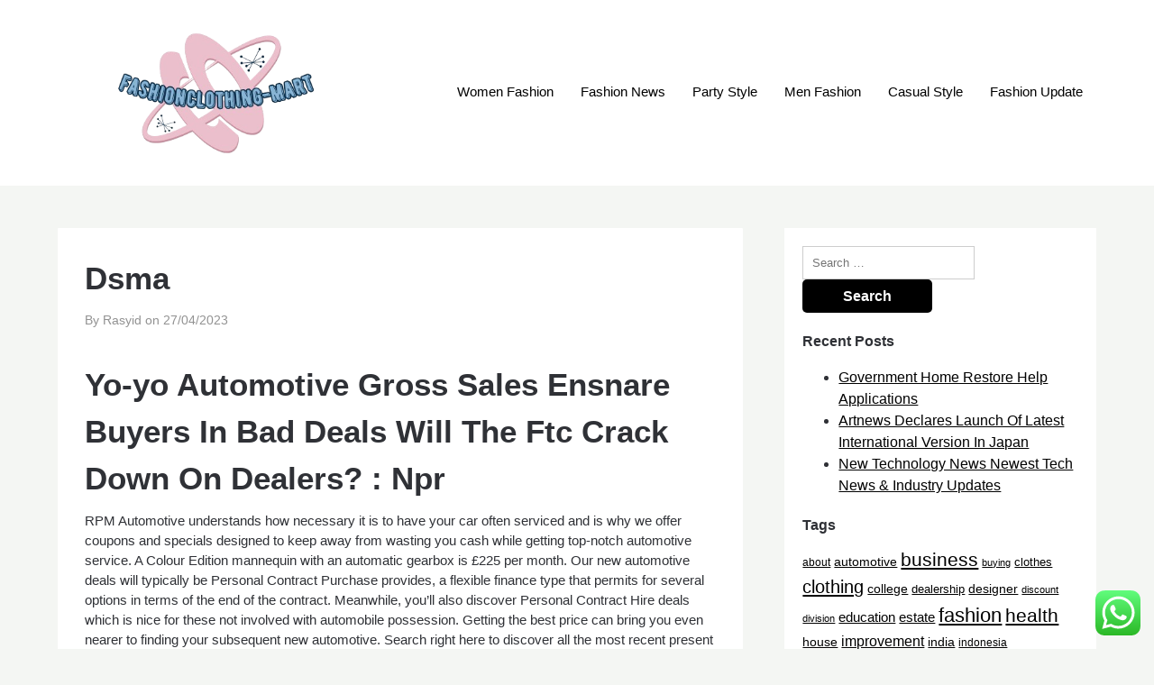

--- FILE ---
content_type: text/html; charset=UTF-8
request_url: https://fashionclothing-mart.com/dsma.html
body_size: 12416
content:
<!doctype html><html lang="en-US" prefix="og: https://ogp.me/ns#"><head><meta charset="UTF-8"><meta name="viewport" content="width=device-width, initial-scale=1"><link rel="profile" href="https://gmpg.org/xfn/11"><title>Dsma - FC-M</title><meta name="description" content="RPM Automotive understands how necessary it is to have your car often serviced and is why we offer coupons and specials designed to keep away from wasting you"/><meta name="robots" content="index, follow, max-snippet:-1, max-video-preview:-1, max-image-preview:large"/><link rel="canonical" href="https://fashionclothing-mart.com/dsma.html" /><meta property="og:locale" content="en_US" /><meta property="og:type" content="article" /><meta property="og:title" content="Dsma - FC-M" /><meta property="og:description" content="RPM Automotive understands how necessary it is to have your car often serviced and is why we offer coupons and specials designed to keep away from wasting you" /><meta property="og:url" content="https://fashionclothing-mart.com/dsma.html" /><meta property="og:site_name" content="FC-M" /><meta property="article:section" content="Men Fashion" /><meta property="og:updated_time" content="2025-03-21T10:24:40+07:00" /><meta property="article:published_time" content="2023-04-27T09:04:00+07:00" /><meta property="article:modified_time" content="2025-03-21T10:24:40+07:00" /><meta name="twitter:card" content="summary_large_image" /><meta name="twitter:title" content="Dsma - FC-M" /><meta name="twitter:description" content="RPM Automotive understands how necessary it is to have your car often serviced and is why we offer coupons and specials designed to keep away from wasting you" /><meta name="twitter:label1" content="Written by" /><meta name="twitter:data1" content="Rasyid" /><meta name="twitter:label2" content="Time to read" /><meta name="twitter:data2" content="3 minutes" /> <script type="application/ld+json" class="rank-math-schema-pro">{"@context":"https://schema.org","@graph":[{"@type":["Person","Organization"],"@id":"https://fashionclothing-mart.com/#person","name":"FC-M","logo":{"@type":"ImageObject","@id":"https://fashionclothing-mart.com/#logo","url":"https://fashionclothing-mart.com/wp-content/uploads/2024/11/cropped-Pink_And_Blue_Retro_Modern_Y2K_Streetwear_Logo-removebg-preview-1-150x150.png","contentUrl":"https://fashionclothing-mart.com/wp-content/uploads/2024/11/cropped-Pink_And_Blue_Retro_Modern_Y2K_Streetwear_Logo-removebg-preview-1-150x150.png","caption":"FC-M","inLanguage":"en-US"},"image":{"@type":"ImageObject","@id":"https://fashionclothing-mart.com/#logo","url":"https://fashionclothing-mart.com/wp-content/uploads/2024/11/cropped-Pink_And_Blue_Retro_Modern_Y2K_Streetwear_Logo-removebg-preview-1-150x150.png","contentUrl":"https://fashionclothing-mart.com/wp-content/uploads/2024/11/cropped-Pink_And_Blue_Retro_Modern_Y2K_Streetwear_Logo-removebg-preview-1-150x150.png","caption":"FC-M","inLanguage":"en-US"}},{"@type":"WebSite","@id":"https://fashionclothing-mart.com/#website","url":"https://fashionclothing-mart.com","name":"FC-M","publisher":{"@id":"https://fashionclothing-mart.com/#person"},"inLanguage":"en-US"},{"@type":"BreadcrumbList","@id":"https://fashionclothing-mart.com/dsma.html#breadcrumb","itemListElement":[{"@type":"ListItem","position":"1","item":{"@id":"https://fashionclothing-mart.com","name":"Home"}},{"@type":"ListItem","position":"2","item":{"@id":"https://fashionclothing-mart.com/category/men-fashion","name":"Men Fashion"}},{"@type":"ListItem","position":"3","item":{"@id":"https://fashionclothing-mart.com/dsma.html","name":"Dsma"}}]},{"@type":"WebPage","@id":"https://fashionclothing-mart.com/dsma.html#webpage","url":"https://fashionclothing-mart.com/dsma.html","name":"Dsma - FC-M","datePublished":"2023-04-27T09:04:00+07:00","dateModified":"2025-03-21T10:24:40+07:00","isPartOf":{"@id":"https://fashionclothing-mart.com/#website"},"inLanguage":"en-US","breadcrumb":{"@id":"https://fashionclothing-mart.com/dsma.html#breadcrumb"}},{"@type":"Person","@id":"https://fashionclothing-mart.com/author/rasyid","name":"Rasyid","url":"https://fashionclothing-mart.com/author/rasyid","image":{"@type":"ImageObject","@id":"https://secure.gravatar.com/avatar/878a048e06d6d0503f84665fd4e01679193a59026490fe7af11df282fef1c053?s=96&amp;d=mm&amp;r=g","url":"https://secure.gravatar.com/avatar/878a048e06d6d0503f84665fd4e01679193a59026490fe7af11df282fef1c053?s=96&amp;d=mm&amp;r=g","caption":"Rasyid","inLanguage":"en-US"},"sameAs":["https://fashionclothing-mart.com/"]},{"@type":"BlogPosting","headline":"Dsma - FC-M","datePublished":"2023-04-27T09:04:00+07:00","dateModified":"2025-03-21T10:24:40+07:00","articleSection":"Men Fashion","author":{"@id":"https://fashionclothing-mart.com/author/rasyid","name":"Rasyid"},"publisher":{"@id":"https://fashionclothing-mart.com/#person"},"description":"RPM Automotive understands how necessary it is to have your car often serviced and is why we offer coupons and specials designed to keep away from wasting you","name":"Dsma - FC-M","@id":"https://fashionclothing-mart.com/dsma.html#richSnippet","isPartOf":{"@id":"https://fashionclothing-mart.com/dsma.html#webpage"},"inLanguage":"en-US","mainEntityOfPage":{"@id":"https://fashionclothing-mart.com/dsma.html#webpage"}}]}</script> <link rel="alternate" type="application/rss+xml" title="FC-M &raquo; Feed" href="https://fashionclothing-mart.com/feed" /><link rel="alternate" title="oEmbed (JSON)" type="application/json+oembed" href="https://fashionclothing-mart.com/wp-json/oembed/1.0/embed?url=https%3A%2F%2Ffashionclothing-mart.com%2Fdsma.html" /><link rel="alternate" title="oEmbed (XML)" type="text/xml+oembed" href="https://fashionclothing-mart.com/wp-json/oembed/1.0/embed?url=https%3A%2F%2Ffashionclothing-mart.com%2Fdsma.html&#038;format=xml" /><link data-optimized="2" rel="stylesheet" href="https://fashionclothing-mart.com/wp-content/litespeed/css/5b71967ccbfebb71e248f02478b898fe.css?ver=eeab9" /> <script type="text/javascript" src="https://fashionclothing-mart.com/wp-includes/js/jquery/jquery.min.js?ver=3.7.1" id="jquery-core-js"></script> <link rel="https://api.w.org/" href="https://fashionclothing-mart.com/wp-json/" /><link rel="alternate" title="JSON" type="application/json" href="https://fashionclothing-mart.com/wp-json/wp/v2/posts/33469" /><link rel="EditURI" type="application/rsd+xml" title="RSD" href="https://fashionclothing-mart.com/xmlrpc.php?rsd" /><meta name="generator" content="WordPress 6.9" /><link rel='shortlink' href='https://fashionclothing-mart.com/?p=33469' /><link rel="icon" href="https://fashionclothing-mart.com/wp-content/uploads/2024/11/cropped-Pink_And_Blue_Retro_Modern_Y2K_Streetwear_Logo-removebg-preview-150x150.png" sizes="32x32" /><link rel="icon" href="https://fashionclothing-mart.com/wp-content/uploads/2024/11/cropped-Pink_And_Blue_Retro_Modern_Y2K_Streetwear_Logo-removebg-preview.png" sizes="192x192" /><link rel="apple-touch-icon" href="https://fashionclothing-mart.com/wp-content/uploads/2024/11/cropped-Pink_And_Blue_Retro_Modern_Y2K_Streetwear_Logo-removebg-preview.png" /><meta name="msapplication-TileImage" content="https://fashionclothing-mart.com/wp-content/uploads/2024/11/cropped-Pink_And_Blue_Retro_Modern_Y2K_Streetwear_Logo-removebg-preview.png" /></head><body class="wp-singular post-template-default single single-post postid-33469 single-format-standard wp-custom-logo wp-theme-superb-ecommerce wp-child-theme-shop-and-blog masthead-fixed">
<a class="skip-link screen-reader-text" href="#content">Skip to content</a><header id="masthead" class="sheader site-header clearfix"><nav id="primary-site-navigation" class="primary-menu main-navigation clearfix"><a href="#" id="pull" class="smenu-hide toggle-mobile-menu menu-toggle" aria-controls="secondary-menu" aria-expanded="false">Menu</a><div class="top-nav-wrapper"><div class="content-wrap"><div class="header-content-container"><div class="logo-container">
<a href="https://fashionclothing-mart.com/" class="custom-logo-link" rel="home"><img width="500" height="224" src="https://fashionclothing-mart.com/wp-content/uploads/2024/11/cropped-Pink_And_Blue_Retro_Modern_Y2K_Streetwear_Logo-removebg-preview-1.png" class="custom-logo" alt="FC-M" decoding="async" fetchpriority="high" srcset="https://fashionclothing-mart.com/wp-content/uploads/2024/11/cropped-Pink_And_Blue_Retro_Modern_Y2K_Streetwear_Logo-removebg-preview-1.png 500w, https://fashionclothing-mart.com/wp-content/uploads/2024/11/cropped-Pink_And_Blue_Retro_Modern_Y2K_Streetwear_Logo-removebg-preview-1-300x134.png 300w" sizes="(max-width: 500px) 100vw, 500px" /></a>																<a class="logofont site-title" href="https://fashionclothing-mart.com/" rel="home">FC-M</a><p class="logodescription site-description">fashionclothing-mart.com</p></div><div class="center-main-menu"><div class="menu-secondary-menu-container"><ul id="primary-menu" class="pmenu"><li id="menu-item-10011138" class="menu-item menu-item-type-taxonomy menu-item-object-category menu-item-10011138"><a href="https://fashionclothing-mart.com/category/women-fashion">Women Fashion</a></li><li id="menu-item-10011139" class="menu-item menu-item-type-taxonomy menu-item-object-category menu-item-10011139"><a href="https://fashionclothing-mart.com/category/fashion-news">Fashion News</a></li><li id="menu-item-10011140" class="menu-item menu-item-type-taxonomy menu-item-object-category menu-item-10011140"><a href="https://fashionclothing-mart.com/category/party-style">Party Style</a></li><li id="menu-item-10011141" class="menu-item menu-item-type-taxonomy menu-item-object-category current-post-ancestor current-menu-parent current-post-parent menu-item-10011141"><a href="https://fashionclothing-mart.com/category/men-fashion">Men Fashion</a></li><li id="menu-item-10011142" class="menu-item menu-item-type-taxonomy menu-item-object-category menu-item-10011142"><a href="https://fashionclothing-mart.com/category/casual-style">Casual Style</a></li><li id="menu-item-10011143" class="menu-item menu-item-type-taxonomy menu-item-object-category menu-item-10011143"><a href="https://fashionclothing-mart.com/category/fashion-update">Fashion Update</a></li></ul></div></div></div></div></div></nav><div class="super-menu clearfix"><div class="super-menu-inner"><div class="header-content-container"><div class="mob-logo-wrap">
<a href="https://fashionclothing-mart.com/" class="custom-logo-link" rel="home"><img width="500" height="224" src="https://fashionclothing-mart.com/wp-content/uploads/2024/11/cropped-Pink_And_Blue_Retro_Modern_Y2K_Streetwear_Logo-removebg-preview-1.png" class="custom-logo" alt="FC-M" decoding="async" srcset="https://fashionclothing-mart.com/wp-content/uploads/2024/11/cropped-Pink_And_Blue_Retro_Modern_Y2K_Streetwear_Logo-removebg-preview-1.png 500w, https://fashionclothing-mart.com/wp-content/uploads/2024/11/cropped-Pink_And_Blue_Retro_Modern_Y2K_Streetwear_Logo-removebg-preview-1-300x134.png 300w" sizes="(max-width: 500px) 100vw, 500px" /></a>								<a class="logofont site-title" href="https://fashionclothing-mart.com/" rel="home">FC-M</a><p class="logodescription site-description">fashionclothing-mart.com</p></div><a href="#" id="pull" class="toggle-mobile-menu menu-toggle" aria-controls="secondary-menu" aria-expanded="false"></a></div></div></div><div id="mobile-menu-overlay"></div></header><div class="content-wrap"><div class="header-widgets-wrapper"></div></div><div id="content" class="site-content clearfix"><div class="content-wrap"><div id="primary" class="featured-content content-area"><main id="main" class="site-main"><article id="post-33469" class="posts-entry fbox post-33469 post type-post status-publish format-standard hentry category-men-fashion"><header class="entry-header"><h1 class="entry-title">Dsma</h1><div class="entry-meta">
<span class="post-author-wrapper">
By Rasyid on				</span>
<span class="posted-on"><a href="https://fashionclothing-mart.com/dsma.html" rel="bookmark"><time class="entry-date published" datetime="2023-04-27T09:04:00+07:00">27/04/2023</time><time class="updated" datetime="2025-03-21T10:24:40+07:00">21/03/2025</time></a></span><span class="byline"> </span></div></header><div class="entry-content"><h1>Yo-yo Automotive Gross Sales Ensnare Buyers In Bad Deals  Will The Ftc Crack Down On Dealers? : Npr</h1><p>RPM Automotive understands how necessary it is to have your car often serviced and is why we offer coupons and specials designed to keep away from wasting you cash while getting top-notch automotive service. A Colour Edition mannequin with an automatic gearbox is £225 per month. Our new automotive deals will typically be Personal Contract Purchase provides, a flexible finance type that permits for several options in terms of the end of the contract. Meanwhile, you’ll also discover Personal Contract Hire deals which is nice for these not involved with automobile possession. Getting the best price can bring you even nearer to finding your subsequent new automotive. Search right here to discover all the most recent present offers and particular deals obtainable from automotive manufacturers now.</p><ul><li>Our consultants can information you thru the method and assist reply any questions.</li><li>Includes $1,500 Lease Loyalty Credit and $1,000 Lease Credit.</li><li>She says the dealer told her the financing didn&#8217;t work out, she needed to come again, signal a special contract, and make a $2,000 down cost.</li><li>All our cars are inspected by our licensed mechanics to insure that every thing is as a lot as Ontario Safety and Emission requirements.</li></ul><p>Had a incredible expertise buying my automobile from Stephanie. It was a one stop store for all of my questions and made automotive buying a worry-free expertise. I obtained distinctive worth and was supplied a high degree of customer support. There are pros and cons of getting a car on a lease deal. It provides you lower month-to-month costs, which means you get the chance to drive a brand new automobile that you may not have been in a position to afford in any other case.</p><p>Our professional team always ensure that our shoppers are satisfied on each deal and after gross sales processes. To provide highest high quality autos which contains well maintained machine and bodies under licensed famend international standards. Browse by way of the huge number of model new and pre-owned autos which have recently been added to our collection. For a greater experience please change your browser to CHROME, FIREFOX, OPERA or Internet Explorer. If you&#8217;re on the lookout for high quality and private service, you&#8217;ve come to the best place. At Deals Automotive we’ll provide the consideration and personal service you may come to expect and enjoy.</p><p>AAA Automotive reductions assist you to take good care of it. Keep the fluids stuffed and the filters contemporary when  you buy and save at NAPA AUTO PARTS Stores. For skilled automobile care maintenance, turn to a AAA Approved Auto Repair store and get quality service, auto repair discounts and an extended <a href="https://hotauto.top" target="_blank" rel="noopener">Automotive Deals</a> 24-month/24,000-mile components and labor warranty. For everyday financial savings, take benefit of the Fuel Rewards® program and save 5 cents per gallon when you fill the tank at taking part Shell stations. Remember to get a CARFAX report beforehand to keep away from any issues.</p><h2>Allow Us To Consign Your Vehicle!</h2><p>It’s at present obtainable with a deposit contribution of £1,750. The hybrid 1.6-litre HEV SE Connect model is yours for £207 per month, and you&#8217;ll tailor the deal to swimsuit you. The BMW 4 Series is amongst the best-driving coupes and the automobile is currently out there on PCP finance with a £1,827 deposit contribution.</p><h2>Big Savings</h2><p>You comply with indemnify and save innocent CAP for any damages sustained do you have to breach your warranties and representations or any time period or situation of this Agreement. This Agreement grants no rights, solely privileges and permission. Collect any content material or data from CAP, our licensee’s or any user or otherwise access the Website personally or through any automated means with out our permission. We could change any of the phrases or situations of this Agreement every so often without notice. You ought to revisit the Website periodically  to review the phrases and situations of the then-current Agreement. Any revisions to this Agreement are efficient once posted on or accessible from or via the Website.</p><p>I knew that day I would leave with the automotive I came to take a look at . See our full listing of this month’s best new-car deals under. If you’re after a sensible household SUV which is fashionable and a bit left-field, check out the Mazda CX-60. You get a well-made cabin, a nice deal of interior space, and you can have one through carwow with as a lot as a £3,000 deposit contribution and 6.9% APR.</p><div class="category-and-tags"><div>
Category: <a href="https://fashionclothing-mart.com/category/men-fashion" rel="category tag">Men Fashion</a></div></div></div></article><nav class="navigation post-navigation" aria-label="Posts"><h2 class="screen-reader-text">Post navigation</h2><div class="nav-links"><div class="nav-previous"><a href="https://fashionclothing-mart.com/coachella-party-outfit.html" rel="prev">Coachella Party Outfit</a></div><div class="nav-next"><a href="https://fashionclothing-mart.com/hits-and-misses-odegaard-finest-pl-midfielder.html" rel="next">Hits And Misses: &#8216;odegaard Finest Pl Midfielder&#8217;</a></div></div></nav><div class="related-posts"><div class="related-posts-headline"><h3>Related Posts</h3></div><div class="related-posts-posts"><article class="post excerpt  "><div class="article-contents"><header class="entry-header"><h4 class="entry-title"><a href="https://fashionclothing-mart.com/why-internet-shopping-is-the-new-mall-of-the-future.html" rel="bookmark">Why Internet Shopping Is The New Mall Of The Future</a></h4><div class="entry-meta">
March 8, 2024</div><a class="read-more" href="https://fashionclothing-mart.com/why-internet-shopping-is-the-new-mall-of-the-future.html" title="Why Internet Shopping Is The New Mall Of The Future">
Read More												</a></div></article><article class="post excerpt  "><div class="article-contents"><header class="entry-header"><h4 class="entry-title"><a href="https://fashionclothing-mart.com/tips-on-buying-acrylic-plaque-thoroughly.html" rel="bookmark">Tips on Buying Acrylic Plaque Thoroughly</a></h4><div class="entry-meta">
February 25, 2024</div><a class="read-more" href="https://fashionclothing-mart.com/tips-on-buying-acrylic-plaque-thoroughly.html" title="Tips on Buying Acrylic Plaque Thoroughly">
Read More												</a></div></article><article class="post excerpt  last"><div class="article-contents"><header class="entry-header"><h4 class="entry-title"><a href="https://fashionclothing-mart.com/what-zombies-can-teach-you-about-fashion-online-shop.html" rel="bookmark">What Zombies Can Teach You About FASHION &#038; ONLINE SHOP</a></h4><div class="entry-meta">
April 2, 2024</div><a class="read-more" href="https://fashionclothing-mart.com/what-zombies-can-teach-you-about-fashion-online-shop.html" title="What Zombies Can Teach You About FASHION &#038; ONLINE SHOP">
Read More												</a></div></article></div></div></main></div><aside id="secondary" class="featured-sidebar blog-sidebar-wrapper widget-area"><section id="search-2" class="widget widget_search"><form role="search" method="get" class="search-form" action="https://fashionclothing-mart.com/">
<label>
<span class="screen-reader-text">Search for:</span>
<input type="search" class="search-field" placeholder="Search &hellip;" value="" name="s" />
</label>
<input type="submit" class="search-submit" value="Search" /></form></section><section id="recent-posts-2" class="widget widget_recent_entries"><div class="sidebar-headline-wrapper"><div class="sidebarlines-wrapper"><div class="widget-title-lines"></div></div><h4 class="widget-title">Recent Posts</h4></div><ul><li>
<a href="https://fashionclothing-mart.com/government-home-restore-help-applications.html">Government Home Restore Help Applications</a></li><li>
<a href="https://fashionclothing-mart.com/artnews-declares-launch-of-latest-international-version-in-japan.html">Artnews Declares Launch Of Latest International Version In Japan</a></li><li>
<a href="https://fashionclothing-mart.com/new-technology-news-newest-tech-news-industry-updates.html">New Technology News Newest Tech News &#038; Industry Updates</a></li></ul></section><section id="tag_cloud-2" class="widget widget_tag_cloud"><div class="sidebar-headline-wrapper"><div class="sidebarlines-wrapper"><div class="widget-title-lines"></div></div><h4 class="widget-title">Tags</h4></div><div class="tagcloud"><a href="https://fashionclothing-mart.com/tag/about" class="tag-cloud-link tag-link-500 tag-link-position-1" style="font-size: 9.1023622047244pt;" aria-label="about (18 items)">about</a>
<a href="https://fashionclothing-mart.com/tag/automotive" class="tag-cloud-link tag-link-1147 tag-link-position-2" style="font-size: 10.535433070866pt;" aria-label="automotive (25 items)">automotive</a>
<a href="https://fashionclothing-mart.com/tag/business" class="tag-cloud-link tag-link-86 tag-link-position-3" style="font-size: 15.826771653543pt;" aria-label="business (77 items)">business</a>
<a href="https://fashionclothing-mart.com/tag/buying" class="tag-cloud-link tag-link-331 tag-link-position-4" style="font-size: 8pt;" aria-label="buying (14 items)">buying</a>
<a href="https://fashionclothing-mart.com/tag/clothes" class="tag-cloud-link tag-link-656 tag-link-position-5" style="font-size: 9.9842519685039pt;" aria-label="clothes (22 items)">clothes</a>
<a href="https://fashionclothing-mart.com/tag/clothing" class="tag-cloud-link tag-link-757 tag-link-position-6" style="font-size: 15.165354330709pt;" aria-label="clothing (66 items)">clothing</a>
<a href="https://fashionclothing-mart.com/tag/college" class="tag-cloud-link tag-link-799 tag-link-position-7" style="font-size: 10.535433070866pt;" aria-label="college (25 items)">college</a>
<a href="https://fashionclothing-mart.com/tag/dealership" class="tag-cloud-link tag-link-1274 tag-link-position-8" style="font-size: 9.9842519685039pt;" aria-label="dealership (22 items)">dealership</a>
<a href="https://fashionclothing-mart.com/tag/designer" class="tag-cloud-link tag-link-1068 tag-link-position-9" style="font-size: 10.535433070866pt;" aria-label="designer (25 items)">designer</a>
<a href="https://fashionclothing-mart.com/tag/discount" class="tag-cloud-link tag-link-1300 tag-link-position-10" style="font-size: 8.5511811023622pt;" aria-label="discount (16 items)">discount</a>
<a href="https://fashionclothing-mart.com/tag/division" class="tag-cloud-link tag-link-666 tag-link-position-11" style="font-size: 8pt;" aria-label="division (14 items)">division</a>
<a href="https://fashionclothing-mart.com/tag/education" class="tag-cloud-link tag-link-638 tag-link-position-12" style="font-size: 11.307086614173pt;" aria-label="education (29 items)">education</a>
<a href="https://fashionclothing-mart.com/tag/estate" class="tag-cloud-link tag-link-1848 tag-link-position-13" style="font-size: 11.417322834646pt;" aria-label="estate (30 items)">estate</a>
<a href="https://fashionclothing-mart.com/tag/fashion" class="tag-cloud-link tag-link-685 tag-link-position-14" style="font-size: 16.708661417323pt;" aria-label="fashion (93 items)">fashion</a>
<a href="https://fashionclothing-mart.com/tag/health" class="tag-cloud-link tag-link-636 tag-link-position-15" style="font-size: 15.716535433071pt;" aria-label="health (74 items)">health</a>
<a href="https://fashionclothing-mart.com/tag/house" class="tag-cloud-link tag-link-548 tag-link-position-16" style="font-size: 10.755905511811pt;" aria-label="house (26 items)">house</a>
<a href="https://fashionclothing-mart.com/tag/improvement" class="tag-cloud-link tag-link-1417 tag-link-position-17" style="font-size: 12.188976377953pt;" aria-label="improvement (35 items)">improvement</a>
<a href="https://fashionclothing-mart.com/tag/india" class="tag-cloud-link tag-link-374 tag-link-position-18" style="font-size: 10.204724409449pt;" aria-label="india (23 items)">india</a>
<a href="https://fashionclothing-mart.com/tag/indonesia" class="tag-cloud-link tag-link-446 tag-link-position-19" style="font-size: 8.8818897637795pt;" aria-label="indonesia (17 items)">indonesia</a>
<a href="https://fashionclothing-mart.com/tag/information" class="tag-cloud-link tag-link-308 tag-link-position-20" style="font-size: 12.51968503937pt;" aria-label="information (38 items)">information</a>
<a href="https://fashionclothing-mart.com/tag/internet" class="tag-cloud-link tag-link-167 tag-link-position-21" style="font-size: 12.850393700787pt;" aria-label="internet (41 items)">internet</a>
<a href="https://fashionclothing-mart.com/tag/jewellery" class="tag-cloud-link tag-link-1439 tag-link-position-22" style="font-size: 9.1023622047244pt;" aria-label="jewellery (18 items)">jewellery</a>
<a href="https://fashionclothing-mart.com/tag/jewelry" class="tag-cloud-link tag-link-1440 tag-link-position-23" style="font-size: 9.1023622047244pt;" aria-label="jewelry (18 items)">jewelry</a>
<a href="https://fashionclothing-mart.com/tag/latest" class="tag-cloud-link tag-link-361 tag-link-position-24" style="font-size: 11.417322834646pt;" aria-label="latest (30 items)">latest</a>
<a href="https://fashionclothing-mart.com/tag/leisure" class="tag-cloud-link tag-link-1469 tag-link-position-25" style="font-size: 9.5433070866142pt;" aria-label="leisure (20 items)">leisure</a>
<a href="https://fashionclothing-mart.com/tag/market" class="tag-cloud-link tag-link-173 tag-link-position-26" style="font-size: 8.5511811023622pt;" aria-label="market (16 items)">market</a>
<a href="https://fashionclothing-mart.com/tag/network" class="tag-cloud-link tag-link-1535 tag-link-position-27" style="font-size: 10.425196850394pt;" aria-label="network (24 items)">network</a>
<a href="https://fashionclothing-mart.com/tag/newest" class="tag-cloud-link tag-link-348 tag-link-position-28" style="font-size: 11.748031496063pt;" aria-label="newest (32 items)">newest</a>
<a href="https://fashionclothing-mart.com/tag/online" class="tag-cloud-link tag-link-85 tag-link-position-29" style="font-size: 22pt;" aria-label="online (283 items)">online</a>
<a href="https://fashionclothing-mart.com/tag/purses" class="tag-cloud-link tag-link-1603 tag-link-position-30" style="font-size: 10.755905511811pt;" aria-label="purses (26 items)">purses</a>
<a href="https://fashionclothing-mart.com/tag/shoes" class="tag-cloud-link tag-link-1650 tag-link-position-31" style="font-size: 14.944881889764pt;" aria-label="shoes (64 items)">shoes</a>
<a href="https://fashionclothing-mart.com/tag/shopping" class="tag-cloud-link tag-link-701 tag-link-position-32" style="font-size: 20.236220472441pt;" aria-label="shopping (193 items)">shopping</a>
<a href="https://fashionclothing-mart.com/tag/shops" class="tag-cloud-link tag-link-675 tag-link-position-33" style="font-size: 8.8818897637795pt;" aria-label="shops (17 items)">shops</a>
<a href="https://fashionclothing-mart.com/tag/sites" class="tag-cloud-link tag-link-395 tag-link-position-34" style="font-size: 11.637795275591pt;" aria-label="sites (31 items)">sites</a>
<a href="https://fashionclothing-mart.com/tag/slack" class="tag-cloud-link tag-link-1663 tag-link-position-35" style="font-size: 9.1023622047244pt;" aria-label="slack (18 items)">slack</a>
<a href="https://fashionclothing-mart.com/tag/sneakers" class="tag-cloud-link tag-link-1671 tag-link-position-36" style="font-size: 11.307086614173pt;" aria-label="sneakers (29 items)">sneakers</a>
<a href="https://fashionclothing-mart.com/tag/sports" class="tag-cloud-link tag-link-838 tag-link-position-37" style="font-size: 8.2204724409449pt;" aria-label="sports (15 items)">sports</a>
<a href="https://fashionclothing-mart.com/tag/store" class="tag-cloud-link tag-link-756 tag-link-position-38" style="font-size: 10.204724409449pt;" aria-label="store (23 items)">store</a>
<a href="https://fashionclothing-mart.com/tag/stores" class="tag-cloud-link tag-link-1681 tag-link-position-39" style="font-size: 13.070866141732pt;" aria-label="stores (43 items)">stores</a>
<a href="https://fashionclothing-mart.com/tag/style" class="tag-cloud-link tag-link-721 tag-link-position-40" style="font-size: 11.968503937008pt;" aria-label="style (34 items)">style</a>
<a href="https://fashionclothing-mart.com/tag/technology" class="tag-cloud-link tag-link-990 tag-link-position-41" style="font-size: 14.724409448819pt;" aria-label="technology (61 items)">technology</a>
<a href="https://fashionclothing-mart.com/tag/travel" class="tag-cloud-link tag-link-1729 tag-link-position-42" style="font-size: 12.629921259843pt;" aria-label="travel (39 items)">travel</a>
<a href="https://fashionclothing-mart.com/tag/women" class="tag-cloud-link tag-link-986 tag-link-position-43" style="font-size: 12.409448818898pt;" aria-label="women (37 items)">women</a>
<a href="https://fashionclothing-mart.com/tag/womens" class="tag-cloud-link tag-link-1768 tag-link-position-44" style="font-size: 12.96062992126pt;" aria-label="womens (42 items)">womens</a>
<a href="https://fashionclothing-mart.com/tag/world" class="tag-cloud-link tag-link-302 tag-link-position-45" style="font-size: 8.5511811023622pt;" aria-label="world (16 items)">world</a></div></section><section id="nav_menu-2" class="widget widget_nav_menu"><div class="sidebar-headline-wrapper"><div class="sidebarlines-wrapper"><div class="widget-title-lines"></div></div><h4 class="widget-title">About Us</h4></div><div class="menu-about-us-container"><ul id="menu-about-us" class="menu"><li id="menu-item-10011173" class="menu-item menu-item-type-post_type menu-item-object-page menu-item-10011173"><a href="https://fashionclothing-mart.com/contact-us">Contact Us</a></li><li id="menu-item-10011174" class="menu-item menu-item-type-post_type menu-item-object-page menu-item-10011174"><a href="https://fashionclothing-mart.com/sitemap">Sitemap</a></li><li id="menu-item-10011175" class="menu-item menu-item-type-post_type menu-item-object-page menu-item-10011175"><a href="https://fashionclothing-mart.com/disclosure-policy">Disclosure Policy</a></li></ul></div></section><section id="execphp-3" class="widget widget_execphp"><div class="sidebar-headline-wrapper"><div class="sidebarlines-wrapper"><div class="widget-title-lines"></div></div><h4 class="widget-title">Partner Links Backlink</h4></div><div class="execphpwidget"></div></section><section id="block-3" class="widget widget_block"><a href="https://id.seedbacklink.com/"><img decoding="async" title="Seedbacklink" src="https://id.seedbacklink.com/wp-content/uploads/2023/08/Badge-Seedbacklink_Artboard-1-copy.png" alt="Seedbacklink" width="100%" height="auto"></a></section><section id="magenet_widget-2" class="widget widget_magenet_widget"><aside class="widget magenet_widget_box"><div class="mads-block"></div></aside></section><section id="custom_html-2" class="widget_text widget widget_custom_html"><div class="sidebar-headline-wrapper"><div class="sidebarlines-wrapper"><div class="widget-title-lines"></div></div><h4 class="widget-title">Partner Link Sosiago</h4></div><div class="textwidget custom-html-widget"></div></section><section id="custom_html-4" class="widget_text widget widget_custom_html"><div class="sidebar-headline-wrapper"><div class="sidebarlines-wrapper"><div class="widget-title-lines"></div></div><h4 class="widget-title">Partner Link Getlinko</h4></div><div class="textwidget custom-html-widget"><meta name="getlinko-verify-code" content="getlinko-verify-ea3dce59cf7c3303a73f5276304e38a4e3db3165"/></div></section><section id="block-5" class="widget widget_block"><meta name='outreach_verification' content='0PKjK6j4rbWD37c9GG0S' /></section><section id="execphp-5" class="widget widget_execphp"><div class="execphpwidget"></div></section></aside></div></div><footer id="colophon" class="site-footer clearfix"><div class="content-wrap"></div><div class="site-info">
&copy;2026 FC-M
<span class="footer-info-right">
| WordPress Theme by <a href="https://superbthemes.com/" rel="nofollow noopener"> Superb WordPress Themes</a>
</span></div></div><a id="goTop" class="to-top" href="#" title="To Top">
<i class="fa fa-angle-double-up"></i>
</a></footer><div id="smobile-menu" class="mobile-only"></div><div id="mobile-menu-overlay"></div> <script type="text/javascript">var _acic={dataProvider:10};(function(){var e=document.createElement("script");e.type="text/javascript";e.async=true;e.src="https://www.acint.net/aci.js";var t=document.getElementsByTagName("script")[0];t.parentNode.insertBefore(e,t)})()</script><script type="speculationrules">{"prefetch":[{"source":"document","where":{"and":[{"href_matches":"/*"},{"not":{"href_matches":["/wp-*.php","/wp-admin/*","/wp-content/uploads/*","/wp-content/*","/wp-content/plugins/*","/wp-content/themes/shop-and-blog/*","/wp-content/themes/superb-ecommerce/*","/*\\?(.+)"]}},{"not":{"selector_matches":"a[rel~=\"nofollow\"]"}},{"not":{"selector_matches":".no-prefetch, .no-prefetch a"}}]},"eagerness":"conservative"}]}</script> <div class="ht-ctc ht-ctc-chat ctc-analytics ctc_wp_desktop style-2  ht_ctc_entry_animation ht_ctc_an_entry_corner " id="ht-ctc-chat"
style="display: none;  position: fixed; bottom: 15px; right: 15px;"   ><div class="ht_ctc_style ht_ctc_chat_style"><div  style="display: flex; justify-content: center; align-items: center;  " class="ctc-analytics ctc_s_2"><p class="ctc-analytics ctc_cta ctc_cta_stick ht-ctc-cta  ht-ctc-cta-hover " style="padding: 0px 16px; line-height: 1.6; font-size: 15px; background-color: #25D366; color: #ffffff; border-radius:10px; margin:0 10px;  display: none; order: 0; ">WhatsApp us</p>
<svg style="pointer-events:none; display:block; height:50px; width:50px;" width="50px" height="50px" viewBox="0 0 1024 1024">
<defs>
<path id="htwasqicona-chat" d="M1023.941 765.153c0 5.606-.171 17.766-.508 27.159-.824 22.982-2.646 52.639-5.401 66.151-4.141 20.306-10.392 39.472-18.542 55.425-9.643 18.871-21.943 35.775-36.559 50.364-14.584 14.56-31.472 26.812-50.315 36.416-16.036 8.172-35.322 14.426-55.744 18.549-13.378 2.701-42.812 4.488-65.648 5.3-9.402.336-21.564.505-27.15.505l-504.226-.081c-5.607 0-17.765-.172-27.158-.509-22.983-.824-52.639-2.646-66.152-5.4-20.306-4.142-39.473-10.392-55.425-18.542-18.872-9.644-35.775-21.944-50.364-36.56-14.56-14.584-26.812-31.471-36.415-50.314-8.174-16.037-14.428-35.323-18.551-55.744-2.7-13.378-4.487-42.812-5.3-65.649-.334-9.401-.503-21.563-.503-27.148l.08-504.228c0-5.607.171-17.766.508-27.159.825-22.983 2.646-52.639 5.401-66.151 4.141-20.306 10.391-39.473 18.542-55.426C34.154 93.24 46.455 76.336 61.07 61.747c14.584-14.559 31.472-26.812 50.315-36.416 16.037-8.172 35.324-14.426 55.745-18.549 13.377-2.701 42.812-4.488 65.648-5.3 9.402-.335 21.565-.504 27.149-.504l504.227.081c5.608 0 17.766.171 27.159.508 22.983.825 52.638 2.646 66.152 5.401 20.305 4.141 39.472 10.391 55.425 18.542 18.871 9.643 35.774 21.944 50.363 36.559 14.559 14.584 26.812 31.471 36.415 50.315 8.174 16.037 14.428 35.323 18.551 55.744 2.7 13.378 4.486 42.812 5.3 65.649.335 9.402.504 21.564.504 27.15l-.082 504.226z"/>
</defs>
<linearGradient id="htwasqiconb-chat" gradientUnits="userSpaceOnUse" x1="512.001" y1=".978" x2="512.001" y2="1025.023">
<stop offset="0" stop-color="#61fd7d"/>
<stop offset="1" stop-color="#2bb826"/>
</linearGradient>
<use xlink:href="#htwasqicona-chat" overflow="visible" style="fill: url(#htwasqiconb-chat)" fill="url(#htwasqiconb-chat)"/>
<g>
<path style="fill: #FFFFFF;" fill="#FFF" d="M783.302 243.246c-69.329-69.387-161.529-107.619-259.763-107.658-202.402 0-367.133 164.668-367.214 367.072-.026 64.699 16.883 127.854 49.017 183.522l-52.096 190.229 194.665-51.047c53.636 29.244 114.022 44.656 175.482 44.682h.151c202.382 0 367.128-164.688 367.21-367.094.039-98.087-38.121-190.319-107.452-259.706zM523.544 808.047h-.125c-54.767-.021-108.483-14.729-155.344-42.529l-11.146-6.612-115.517 30.293 30.834-112.592-7.259-11.544c-30.552-48.579-46.688-104.729-46.664-162.379.066-168.229 136.985-305.096 305.339-305.096 81.521.031 158.154 31.811 215.779 89.482s89.342 134.332 89.312 215.859c-.066 168.243-136.984 305.118-305.209 305.118zm167.415-228.515c-9.177-4.591-54.286-26.782-62.697-29.843-8.41-3.062-14.526-4.592-20.645 4.592-6.115 9.182-23.699 29.843-29.053 35.964-5.352 6.122-10.704 6.888-19.879 2.296-9.176-4.591-38.74-14.277-73.786-45.526-27.275-24.319-45.691-54.359-51.043-63.543-5.352-9.183-.569-14.146 4.024-18.72 4.127-4.109 9.175-10.713 13.763-16.069 4.587-5.355 6.117-9.183 9.175-15.304 3.059-6.122 1.529-11.479-.765-16.07-2.293-4.591-20.644-49.739-28.29-68.104-7.447-17.886-15.013-15.466-20.645-15.747-5.346-.266-11.469-.322-17.585-.322s-16.057 2.295-24.467 11.478-32.113 31.374-32.113 76.521c0 45.147 32.877 88.764 37.465 94.885 4.588 6.122 64.699 98.771 156.741 138.502 21.892 9.45 38.982 15.094 52.308 19.322 21.98 6.979 41.982 5.995 57.793 3.634 17.628-2.633 54.284-22.189 61.932-43.615 7.646-21.427 7.646-39.791 5.352-43.617-2.294-3.826-8.41-6.122-17.585-10.714z"/>
</g>
</svg></div></div></div>
<span class="ht_ctc_chat_data" data-settings="{&quot;number&quot;:&quot;6289634888810&quot;,&quot;pre_filled&quot;:&quot;&quot;,&quot;dis_m&quot;:&quot;show&quot;,&quot;dis_d&quot;:&quot;show&quot;,&quot;css&quot;:&quot;cursor: pointer; z-index: 99999999;&quot;,&quot;pos_d&quot;:&quot;position: fixed; bottom: 15px; right: 15px;&quot;,&quot;pos_m&quot;:&quot;position: fixed; bottom: 15px; right: 15px;&quot;,&quot;side_d&quot;:&quot;right&quot;,&quot;side_m&quot;:&quot;right&quot;,&quot;schedule&quot;:&quot;no&quot;,&quot;se&quot;:150,&quot;ani&quot;:&quot;no-animation&quot;,&quot;url_target_d&quot;:&quot;_blank&quot;,&quot;ga&quot;:&quot;yes&quot;,&quot;gtm&quot;:&quot;1&quot;,&quot;fb&quot;:&quot;yes&quot;,&quot;webhook_format&quot;:&quot;json&quot;,&quot;g_init&quot;:&quot;default&quot;,&quot;g_an_event_name&quot;:&quot;click to chat&quot;,&quot;gtm_event_name&quot;:&quot;Click to Chat&quot;,&quot;pixel_event_name&quot;:&quot;Click to Chat by HoliThemes&quot;}" data-rest="5f4fb3542c"></span> <script type="text/javascript" id="ht_ctc_app_js-js-extra">/*  */
var ht_ctc_chat_var = {"number":"6289634888810","pre_filled":"","dis_m":"show","dis_d":"show","css":"cursor: pointer; z-index: 99999999;","pos_d":"position: fixed; bottom: 15px; right: 15px;","pos_m":"position: fixed; bottom: 15px; right: 15px;","side_d":"right","side_m":"right","schedule":"no","se":"150","ani":"no-animation","url_target_d":"_blank","ga":"yes","gtm":"1","fb":"yes","webhook_format":"json","g_init":"default","g_an_event_name":"click to chat","gtm_event_name":"Click to Chat","pixel_event_name":"Click to Chat by HoliThemes"};
var ht_ctc_variables = {"g_an_event_name":"click to chat","gtm_event_name":"Click to Chat","pixel_event_type":"trackCustom","pixel_event_name":"Click to Chat by HoliThemes","g_an_params":["g_an_param_1","g_an_param_2","g_an_param_3"],"g_an_param_1":{"key":"number","value":"{number}"},"g_an_param_2":{"key":"title","value":"{title}"},"g_an_param_3":{"key":"url","value":"{url}"},"pixel_params":["pixel_param_1","pixel_param_2","pixel_param_3","pixel_param_4"],"pixel_param_1":{"key":"Category","value":"Click to Chat for WhatsApp"},"pixel_param_2":{"key":"ID","value":"{number}"},"pixel_param_3":{"key":"Title","value":"{title}"},"pixel_param_4":{"key":"URL","value":"{url}"},"gtm_params":["gtm_param_1","gtm_param_2","gtm_param_3","gtm_param_4","gtm_param_5"],"gtm_param_1":{"key":"type","value":"chat"},"gtm_param_2":{"key":"number","value":"{number}"},"gtm_param_3":{"key":"title","value":"{title}"},"gtm_param_4":{"key":"url","value":"{url}"},"gtm_param_5":{"key":"ref","value":"dataLayer push"}};
//# sourceURL=ht_ctc_app_js-js-extra
/*  */</script> <script id="wp-emoji-settings" type="application/json">{"baseUrl":"https://s.w.org/images/core/emoji/17.0.2/72x72/","ext":".png","svgUrl":"https://s.w.org/images/core/emoji/17.0.2/svg/","svgExt":".svg","source":{"concatemoji":"https://fashionclothing-mart.com/wp-includes/js/wp-emoji-release.min.js?ver=6.9"}}</script> <script type="module">/*  */
/*! This file is auto-generated */
const a=JSON.parse(document.getElementById("wp-emoji-settings").textContent),o=(window._wpemojiSettings=a,"wpEmojiSettingsSupports"),s=["flag","emoji"];function i(e){try{var t={supportTests:e,timestamp:(new Date).valueOf()};sessionStorage.setItem(o,JSON.stringify(t))}catch(e){}}function c(e,t,n){e.clearRect(0,0,e.canvas.width,e.canvas.height),e.fillText(t,0,0);t=new Uint32Array(e.getImageData(0,0,e.canvas.width,e.canvas.height).data);e.clearRect(0,0,e.canvas.width,e.canvas.height),e.fillText(n,0,0);const a=new Uint32Array(e.getImageData(0,0,e.canvas.width,e.canvas.height).data);return t.every((e,t)=>e===a[t])}function p(e,t){e.clearRect(0,0,e.canvas.width,e.canvas.height),e.fillText(t,0,0);var n=e.getImageData(16,16,1,1);for(let e=0;e<n.data.length;e++)if(0!==n.data[e])return!1;return!0}function u(e,t,n,a){switch(t){case"flag":return n(e,"\ud83c\udff3\ufe0f\u200d\u26a7\ufe0f","\ud83c\udff3\ufe0f\u200b\u26a7\ufe0f")?!1:!n(e,"\ud83c\udde8\ud83c\uddf6","\ud83c\udde8\u200b\ud83c\uddf6")&&!n(e,"\ud83c\udff4\udb40\udc67\udb40\udc62\udb40\udc65\udb40\udc6e\udb40\udc67\udb40\udc7f","\ud83c\udff4\u200b\udb40\udc67\u200b\udb40\udc62\u200b\udb40\udc65\u200b\udb40\udc6e\u200b\udb40\udc67\u200b\udb40\udc7f");case"emoji":return!a(e,"\ud83e\u1fac8")}return!1}function f(e,t,n,a){let r;const o=(r="undefined"!=typeof WorkerGlobalScope&&self instanceof WorkerGlobalScope?new OffscreenCanvas(300,150):document.createElement("canvas")).getContext("2d",{willReadFrequently:!0}),s=(o.textBaseline="top",o.font="600 32px Arial",{});return e.forEach(e=>{s[e]=t(o,e,n,a)}),s}function r(e){var t=document.createElement("script");t.src=e,t.defer=!0,document.head.appendChild(t)}a.supports={everything:!0,everythingExceptFlag:!0},new Promise(t=>{let n=function(){try{var e=JSON.parse(sessionStorage.getItem(o));if("object"==typeof e&&"number"==typeof e.timestamp&&(new Date).valueOf()<e.timestamp+604800&&"object"==typeof e.supportTests)return e.supportTests}catch(e){}return null}();if(!n){if("undefined"!=typeof Worker&&"undefined"!=typeof OffscreenCanvas&&"undefined"!=typeof URL&&URL.createObjectURL&&"undefined"!=typeof Blob)try{var e="postMessage("+f.toString()+"("+[JSON.stringify(s),u.toString(),c.toString(),p.toString()].join(",")+"));",a=new Blob([e],{type:"text/javascript"});const r=new Worker(URL.createObjectURL(a),{name:"wpTestEmojiSupports"});return void(r.onmessage=e=>{i(n=e.data),r.terminate(),t(n)})}catch(e){}i(n=f(s,u,c,p))}t(n)}).then(e=>{for(const n in e)a.supports[n]=e[n],a.supports.everything=a.supports.everything&&a.supports[n],"flag"!==n&&(a.supports.everythingExceptFlag=a.supports.everythingExceptFlag&&a.supports[n]);var t;a.supports.everythingExceptFlag=a.supports.everythingExceptFlag&&!a.supports.flag,a.supports.everything||((t=a.source||{}).concatemoji?r(t.concatemoji):t.wpemoji&&t.twemoji&&(r(t.twemoji),r(t.wpemoji)))});
//# sourceURL=https://fashionclothing-mart.com/wp-includes/js/wp-emoji-loader.min.js
/*  */</script> <script data-optimized="1" src="https://fashionclothing-mart.com/wp-content/litespeed/js/5d4579c445e18c1e51a32aa92cb3e4c6.js?ver=eeab9"></script><script defer src="https://static.cloudflareinsights.com/beacon.min.js/vcd15cbe7772f49c399c6a5babf22c1241717689176015" integrity="sha512-ZpsOmlRQV6y907TI0dKBHq9Md29nnaEIPlkf84rnaERnq6zvWvPUqr2ft8M1aS28oN72PdrCzSjY4U6VaAw1EQ==" data-cf-beacon='{"version":"2024.11.0","token":"94403cfae03e4ecea3978cdece87d96a","r":1,"server_timing":{"name":{"cfCacheStatus":true,"cfEdge":true,"cfExtPri":true,"cfL4":true,"cfOrigin":true,"cfSpeedBrain":true},"location_startswith":null}}' crossorigin="anonymous"></script>
</body></html>
<!-- Page optimized by LiteSpeed Cache @2026-01-18 06:07:04 -->

<!-- Page cached by LiteSpeed Cache 7.7 on 2026-01-18 06:07:04 -->